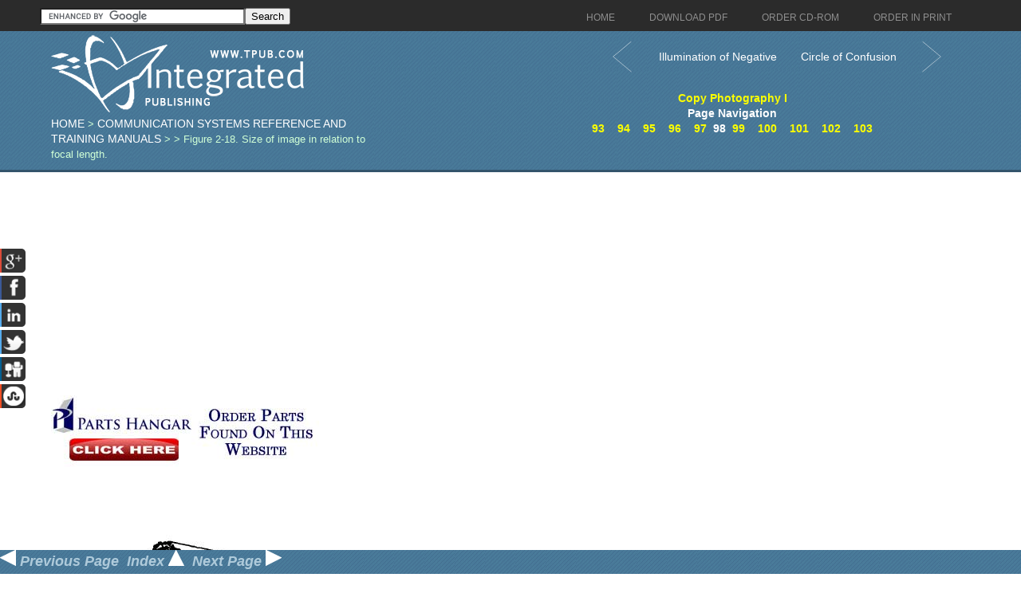

--- FILE ---
content_type: text/html; charset=utf-8
request_url: https://www.google.com/recaptcha/api2/aframe
body_size: 117
content:
<!DOCTYPE HTML><html><head><meta http-equiv="content-type" content="text/html; charset=UTF-8"></head><body><script nonce="tk8gTxEO8ErAAZwdEVrfrg">/** Anti-fraud and anti-abuse applications only. See google.com/recaptcha */ try{var clients={'sodar':'https://pagead2.googlesyndication.com/pagead/sodar?'};window.addEventListener("message",function(a){try{if(a.source===window.parent){var b=JSON.parse(a.data);var c=clients[b['id']];if(c){var d=document.createElement('img');d.src=c+b['params']+'&rc='+(localStorage.getItem("rc::a")?sessionStorage.getItem("rc::b"):"");window.document.body.appendChild(d);sessionStorage.setItem("rc::e",parseInt(sessionStorage.getItem("rc::e")||0)+1);localStorage.setItem("rc::h",'1769794952905');}}}catch(b){}});window.parent.postMessage("_grecaptcha_ready", "*");}catch(b){}</script></body></html>